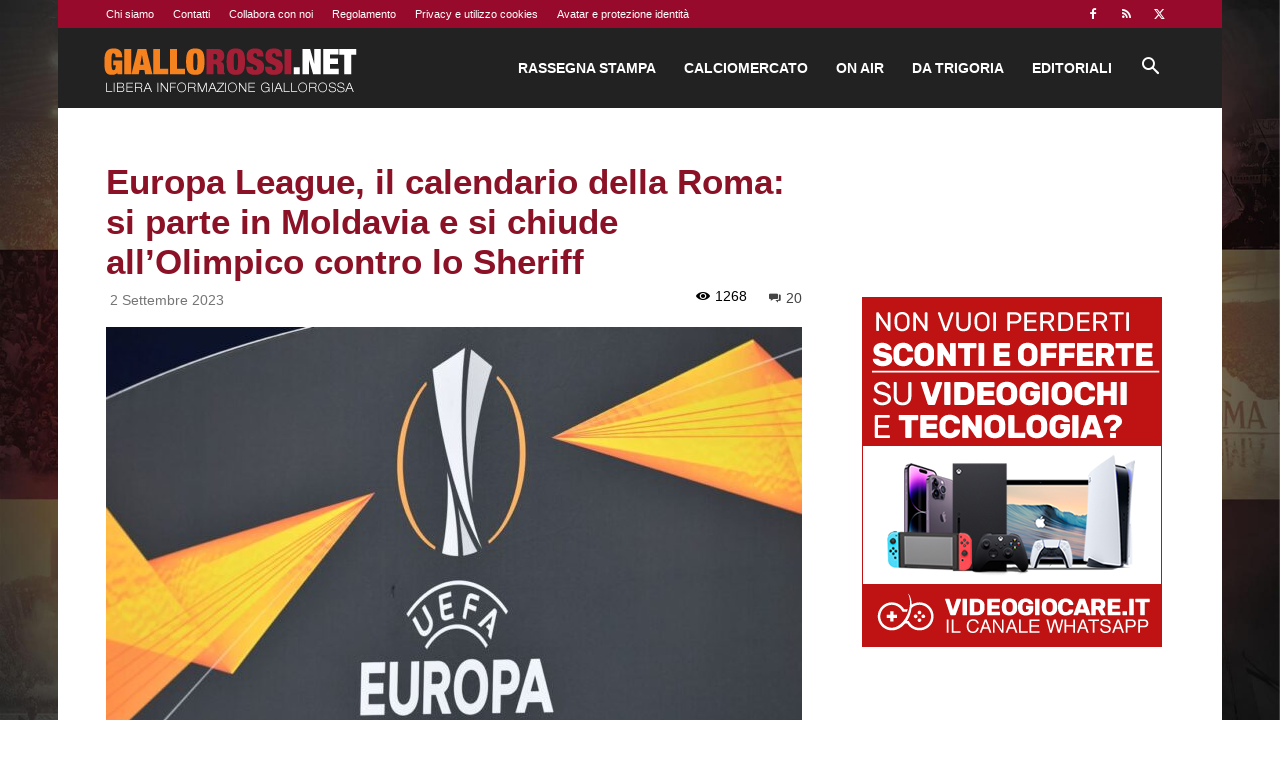

--- FILE ---
content_type: text/html; charset=utf-8
request_url: https://www.google.com/recaptcha/api2/aframe
body_size: 269
content:
<!DOCTYPE HTML><html><head><meta http-equiv="content-type" content="text/html; charset=UTF-8"></head><body><script nonce="7jXMZAQAjL_t5lk5zAHDrA">/** Anti-fraud and anti-abuse applications only. See google.com/recaptcha */ try{var clients={'sodar':'https://pagead2.googlesyndication.com/pagead/sodar?'};window.addEventListener("message",function(a){try{if(a.source===window.parent){var b=JSON.parse(a.data);var c=clients[b['id']];if(c){var d=document.createElement('img');d.src=c+b['params']+'&rc='+(localStorage.getItem("rc::a")?sessionStorage.getItem("rc::b"):"");window.document.body.appendChild(d);sessionStorage.setItem("rc::e",parseInt(sessionStorage.getItem("rc::e")||0)+1);localStorage.setItem("rc::h",'1769853045893');}}}catch(b){}});window.parent.postMessage("_grecaptcha_ready", "*");}catch(b){}</script></body></html>